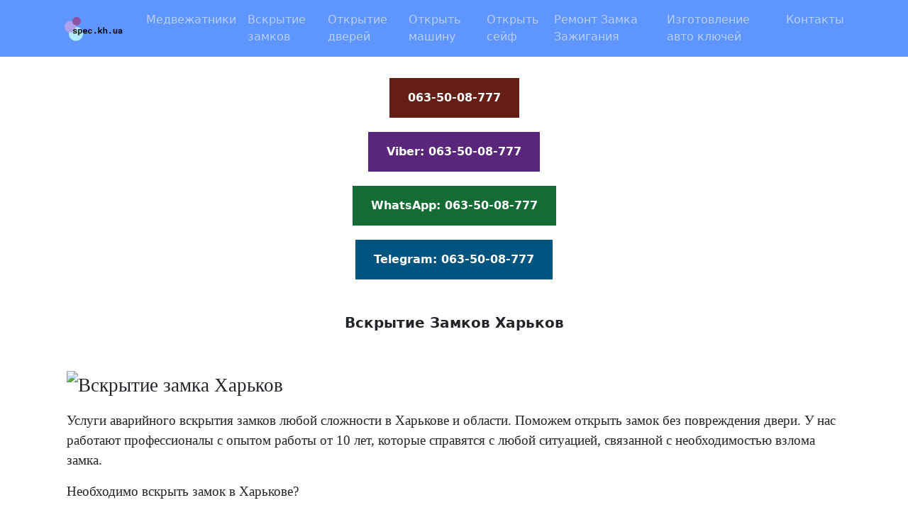

--- FILE ---
content_type: text/html; charset=utf-8
request_url: https://spec.kh.ua/vskryitie
body_size: 3650
content:
<!DOCTYPE html>
<html>
  <head>
      <title>Вскрытие Замков Харьков | Услуги мастера по вскрытию замков</title>
      <meta content="Вскрытие замков любой сложности в Харькове и области, без повреждений. Звоните 0635008777" name="description">

    <meta name="viewport" content="width=device-width,initial-scale=1">
    <meta name="google-site-verification" content="f-c1NYJA2YqNyMxNXyUJqmj7PTxLHoS_FZSZoya2MUw"/>

    <link rel="apple-touch-icon" sizes="180x180" href="https://medvezhatnik.kh.ua/uploads/ckeditor/pictures/116/content_apple-touch-icon.png">
    <link rel="icon" type="image/png" sizes="32x32" href="https://medvezhatnik.kh.ua/uploads/ckeditor/pictures/117/content_favicon-32x32.png">
    <link rel="icon" type="image/png" sizes="16x16" href="https://medvezhatnik.kh.ua/uploads/ckeditor/pictures/115/content_favicon-16x16.png">

    <meta name="csrf-param" content="authenticity_token"/>
<meta name="csrf-token" content="5BKf3xkj3GN0qN2MFh3QqkK8pJjYkyawx0l9PM8nmZ4f8yOvJcjEra5shkI5oyhwCX14CsynNUlIIuC5SrJhgw"/>
    

      <link rel="stylesheet" href="/assets/A.main-c43ef4c92d6fdc033e2e29c6457804e6356c61d4b1aed8ff2d42a735f505e3a5.css.pagespeed.cf.lvxYPCu1ev.css" media="all"/>
      <script src="/assets/main-a48cf9f2d6e32f36d7cb8b12afbc924ad6df8bfa3f77dc2a7648e565f3c936ff.js" async="async"></script>
  </head>

  <body>
    <nav class="navbar navbar-expand-lg navbar-dark" style="background-color: rgb(95, 149, 255);">
  <div class="container">
    <a href="/">
      <img class="navbar-brand navbar-image" src="/assets/xlogo_v2-0696055287731987d535cde63666b689aa31de2d1f8944a02680668b437f531c.png.pagespeed.ic.eqPxF2PAEA.webp"/>
</a>    <button class="navbar-toggler" type="button" data-bs-toggle="collapse" data-bs-target="#navbarSupportedContent" aria-controls="navbarSupportedContent" aria-expanded="false" aria-label="Toggle navigation">
      <span class="navbar-toggler-icon"></span>
    </button>
    <div class="collapse navbar-collapse" id="navbarSupportedContent">
      <ul class="navbar-nav me-auto mb-2 mb-lg-0"></ul>
      <ul class="navbar-nav">
          <li class="nav-item">
            <a class="nav-link" href="medvezhatniki">Медвежатники</a>
          </li>
          <li class="nav-item">
            <a class="nav-link" href="vskryitie">Вскрытие замков</a>
          </li>
          <li class="nav-item">
            <a class="nav-link" href="otkryitie-dverey">Открытие дверей</a>
          </li>
          <li class="nav-item">
            <a class="nav-link" href="otkryit-mashinu">Открыть машину</a>
          </li>
          <li class="nav-item">
            <a class="nav-link" href="otkryit-seyf">Открыть сейф</a>
          </li>
          <li class="nav-item">
            <a class="nav-link" href="remont-zamka-zazhiganiya">Ремонт Замка Зажигания</a>
          </li>
          <li class="nav-item">
            <a class="nav-link" href="izgotovlenie-avto-klyuchej">Изготовление авто ключей</a>
          </li>
        <li class="nav-item">
          <a class="nav-link" href="/kontakti">Контакты</a>
        </li>
      </ul>
    </div>
  </div>
</nav>

<div class="container">
  <div class="contact-block">
    <div class="into-button-container text-center">
      <a href="tel:0635008777" class="btn main-btn">063-50-08-777</a>
    </div>

    <div class="into-button-container viber-button text-center">
      <a href="viber://chat?number=%2B380635008777" class="btn main-btn">Viber: 063-50-08-777</a>
    </div>

    <div class="into-button-container whatsapp-button text-center">
      <a href="https://wa.me/380635008777" class="btn main-btn">WhatsApp: 063-50-08-777</a>
    </div>

    <div class="into-button-container telegram-button text-center">
      <a href="tg://resolve?domain=medvezhatnik" class="btn main-btn">Telegram: 063-50-08-777</a>
    </div>
  </div>
</div>


<div class="container">
  <div class="main-text">
    <div class="container">
<div class="main-text">
<h1 align="center" style="text-align: center;"><span style="font-size:20px;"><strong>Вскрытие Замков Харьков</strong></span></h1>

<p>&nbsp;</p>

<p><span style="font-size:14pt"><span style="font-family:&quot;Times New Roman&quot;,&quot;serif&quot;"><span style="font-size:20.0pt"><span style="font-family:&quot;Calibri&quot;,&quot;sans-serif&quot;"><img alt="Вскрытие замка Харьков" class="img-fluid" longdesc="Вскрытие замка без ключа" src="https://web.archive.org/web/20231207231717im_/https://medvezhatnik.kh.ua/uploads/ckeditor/pictures/111/content_photo1692561006.jpeg" style="margin: 0px;" title="Вскрыть замок Харьков"/></span></span></span></span></p>

<p class="Standard"><span style="font-size:12pt"><span style="font-family:&quot;Times New Roman&quot;,&quot;serif&quot;"><span style="font-size:14.0pt">Услуги аварийного вскрытия замков любой сложности в Харькове и области. Поможем открыть замок без повреждения двери. У нас работают профессионалы с опытом работы от 10 лет, которые справятся с любой ситуацией, связанной с необходимостью взлома замка.</span></span></span></p>

<p class="Standard"><span style="font-size:12pt"><span style="font-family:&quot;Times New Roman&quot;,&quot;serif&quot;"><span style="font-size:14.0pt">Необходимо вскрыть замок в Харькове?</span></span></span></p>

<ul>
	<li class="Standard"><span style="font-size:12pt"><span style="font-family:&quot;Times New Roman&quot;,&quot;serif&quot;"><span style="font-size:14.0pt">Потеряли ключи, а запасные в квартире</span></span></span></li>
	<li class="Standard"><span style="font-size:12pt"><span style="font-family:&quot;Times New Roman&quot;,&quot;serif&quot;"><span style="font-size:14.0pt">Заел замок или заклинило дверь</span></span></span></li>
	<li class="Standard"><span style="font-size:12pt"><span style="font-family:&quot;Times New Roman&quot;,&quot;serif&quot;"><span style="font-size:14.0pt">Сломался ключ или замок</span></span></span></li>
	<li class="Standard"><span style="font-size:12pt"><span style="font-family:&quot;Times New Roman&quot;,&quot;serif&quot;"><span style="font-size:14.0pt">Захлопнулась дверь, а запасной ключ внутри</span></span></span></li>
</ul>

<p class="Standard"><span style="font-size:12pt"><span style="font-family:&quot;Times New Roman&quot;,&quot;serif&quot;"><span style="font-size:14.0pt">Специалисты компании &laquo;Спец&raquo; помогут открыть замок без повреждений, а если это не возможно, выполнить вскрытие и замену замка. </span></span></span></p>

<p class="Standard"><span style="font-size:12pt"><span style="font-family:&quot;Times New Roman&quot;,&quot;serif&quot;"><span style="font-size:14.0pt">Вызвать мастера по вскрытию замков можно в любой район города Харькова, приезд специалиста службы открытия замков осуществляется в срочном порядке от 20 минут.</span></span></span></p>

<p class="Standard"><span style="font-size:12pt"><span style="font-family:&quot;Times New Roman&quot;,&quot;serif&quot;"><span style="font-size:14.0pt">Какие услуги мы оказываем?</span></span></span></p>

<ol>
	<li class="Standard"><span style="font-size:12pt"><span style="font-family:&quot;Times New Roman&quot;,&quot;serif&quot;"><span style="font-size:14.0pt">Вскрытие замков Харьков</span></span></span></li>
	<li class="Standard"><a href="https://spec.kh.ua/otkryit-mashinu"><span style="font-size:12pt"><span style="font-family:&quot;Times New Roman&quot;,&quot;serif&quot;"><span style="font-size:14.0pt">Вскрытие авто Харьков</span></span></span></a></li>
	<li class="Standard"><a href="https://spec.kh.ua/otkryitie-dverey"><span style="font-size:12pt"><span style="font-family:&quot;Times New Roman&quot;,&quot;serif&quot;"><span style="font-size:14.0pt">Вскрытие дверей Харьков</span></span></span></a></li>
	<li class="Standard"><a href="https://spec.kh.ua/otkryit-seyf"><span style="font-size:12pt"><span style="font-family:&quot;Times New Roman&quot;,&quot;serif&quot;"><span style="font-size:14.0pt">Вскрытие сейфов Харьков</span></span></span></a></li>
</ol>

<p class="Standard" style="margin-left:5px"><span style="font-size:12pt"><span style="font-family:&quot;Times New Roman&quot;,&quot;serif&quot;"><span style="font-size:14.0pt">Цены на услуги вскрытия замков в Харькове:</span></span></span></p>

<table class="MsoTableGrid" style="margin-left:5px; border-collapse:collapse; border:solid windowtext 1.0pt">
	<tbody>
		<tr>
			<td style="border:solid windowtext 1.0pt; width:246.3pt; padding:0cm 5.4pt 0cm 5.4pt" valign="top" width="328">
			<p class="Standard"><span style="font-size:12pt"><span style="font-family:&quot;Times New Roman&quot;,&quot;serif&quot;"><span style="font-size:14.0pt">Вскрытие замка</span></span></span></p>
			</td>
			<td style="border:solid windowtext 1.0pt; width:246.35pt; border-left:none; padding:0cm 5.4pt 0cm 5.4pt" valign="top" width="328">
			<p class="Standard"><span style="font-size:12pt"><span style="font-family:&quot;Times New Roman&quot;,&quot;serif&quot;"><span style="font-size:14.0pt">От 1000грн</span></span></span></p>
			</td>
		</tr>
		<tr>
			<td style="border:solid windowtext 1.0pt; width:246.3pt; border-top:none; padding:0cm 5.4pt 0cm 5.4pt" valign="top" width="328">
			<p class="Standard"><span style="font-size:12pt"><span style="font-family:&quot;Times New Roman&quot;,&quot;serif&quot;"><span style="font-size:14.0pt">Вскрытие авто</span></span></span></p>
			</td>
			<td style="border-bottom:solid windowtext 1.0pt; width:246.35pt; border-top:none; border-left:none; border-right:solid windowtext 1.0pt; padding:0cm 5.4pt 0cm 5.4pt" valign="top" width="328">
			<p class="Standard"><span style="font-size:12pt"><span style="font-family:&quot;Times New Roman&quot;,&quot;serif&quot;"><span style="font-size:14.0pt">От 1000грн</span></span></span></p>
			</td>
		</tr>
		<tr>
			<td style="border:solid windowtext 1.0pt; width:246.3pt; border-top:none; padding:0cm 5.4pt 0cm 5.4pt" valign="top" width="328">
			<p class="Standard"><span style="font-size:12pt"><span style="font-family:&quot;Times New Roman&quot;,&quot;serif&quot;"><span style="font-size:14.0pt">Вскрытие двери</span></span></span></p>
			</td>
			<td style="border-bottom:solid windowtext 1.0pt; width:246.35pt; border-top:none; border-left:none; border-right:solid windowtext 1.0pt; padding:0cm 5.4pt 0cm 5.4pt" valign="top" width="328">
			<p class="Standard"><span style="font-size:12pt"><span style="font-family:&quot;Times New Roman&quot;,&quot;serif&quot;"><span style="font-size:14.0pt">От 1000грн</span></span></span></p>
			</td>
		</tr>
		<tr>
			<td style="border:solid windowtext 1.0pt; width:246.3pt; border-top:none; padding:0cm 5.4pt 0cm 5.4pt" valign="top" width="328">
			<p class="Standard"><span style="font-size:12pt"><span style="font-family:&quot;Times New Roman&quot;,&quot;serif&quot;"><span style="font-size:14.0pt">Вскрытие сейфа</span></span></span></p>
			</td>
			<td style="border-bottom:solid windowtext 1.0pt; width:246.35pt; border-top:none; border-left:none; border-right:solid windowtext 1.0pt; padding:0cm 5.4pt 0cm 5.4pt" valign="top" width="328">
			<p class="Standard"><span style="font-size:12pt"><span style="font-family:&quot;Times New Roman&quot;,&quot;serif&quot;"><span style="font-size:14.0pt">От 1500грн</span></span></span></p>
			</td>
		</tr>
		<tr>
			<td style="border:solid windowtext 1.0pt; width:246.3pt; border-top:none; padding:0cm 5.4pt 0cm 5.4pt" valign="top" width="328">
			<p class="Standard"><span style="font-size:12pt"><span style="font-family:&quot;Times New Roman&quot;,&quot;serif&quot;"><span style="font-size:14.0pt">Вызов мастера по Харькову</span></span></span></p>
			</td>
			<td style="border-bottom:solid windowtext 1.0pt; width:246.35pt; border-top:none; border-left:none; border-right:solid windowtext 1.0pt; padding:0cm 5.4pt 0cm 5.4pt" valign="top" width="328">
			<p class="Standard"><span style="font-size:12pt"><span style="font-family:&quot;Times New Roman&quot;,&quot;serif&quot;"><span style="font-size:14.0pt">500грн</span></span></span></p>
			</td>
		</tr>
		<tr>
			<td style="border:solid windowtext 1.0pt; width:246.3pt; border-top:none; padding:0cm 5.4pt 0cm 5.4pt" valign="top" width="328">
			<p class="Standard"><span style="font-size:12pt"><span style="font-family:&quot;Times New Roman&quot;,&quot;serif&quot;"><span style="font-size:14.0pt">Вызов мастера в область</span></span></span></p>
			</td>
			<td style="border-bottom:solid windowtext 1.0pt; width:246.35pt; border-top:none; border-left:none; border-right:solid windowtext 1.0pt; padding:0cm 5.4pt 0cm 5.4pt" valign="top" width="328">
			<p class="Standard"><span style="font-size:12pt"><span style="font-family:&quot;Times New Roman&quot;,&quot;serif&quot;"><span style="font-size:14.0pt">От 1000грн</span></span></span></p>
			</td>
		</tr>
		<tr>
			<td style="border:solid windowtext 1.0pt; width:246.3pt; border-top:none; padding:0cm 5.4pt 0cm 5.4pt" valign="top" width="328">
			<p class="Standard"><span style="font-size:12pt"><span style="font-family:&quot;Times New Roman&quot;,&quot;serif&quot;"><span style="font-size:14.0pt">Ложный вызов мастера</span></span></span></p>
			</td>
			<td style="border-bottom:solid windowtext 1.0pt; width:246.35pt; border-top:none; border-left:none; border-right:solid windowtext 1.0pt; padding:0cm 5.4pt 0cm 5.4pt" valign="top" width="328">
			<p class="Standard"><span style="font-size:12pt"><span style="font-family:&quot;Times New Roman&quot;,&quot;serif&quot;"><span style="font-size:14.0pt">Двойной тариф</span></span></span></p>
			</td>
		</tr>
	</tbody>
</table>

<p class="Standard" style="margin-left:5px"><span style="font-size:12pt"><span style="font-family:&quot;Times New Roman&quot;,&quot;serif&quot;"><span style="font-size:14.0pt">В некоторых случаях можем определить стоимость открытия замка по фото замочной скважины. Звоните 0635008777 <a href="https://spec.kh.ua/home">Медвежатники Харьков</a></span></span></span></p>

<p align="center" class="Standard" style="text-align:center">&nbsp;</p>

<p class="Standard">&nbsp;</p>
</div>
</div>
<!-- Google tag (gtag.js) --><script async src="https://www.googletagmanager.com/gtag/js?id=AW-455424389"></script><script>window.dataLayer=window.dataLayer||[];function gtag(){dataLayer.push(arguments);}gtag('js',new Date());gtag('config','AW-455424389');</script>
  </div>
</div>

<div class="container">
  <div class="contact-block">
    <div class="into-button-container text-center">
      <a href="tel:0635008777" class="btn main-btn">063-50-08-777</a>
    </div>

    <div class="into-button-container viber-button text-center">
      <a href="viber://chat?number=%2B380635008777" class="btn main-btn">Viber: 063-50-08-777</a>
    </div>

    <div class="into-button-container whatsapp-button text-center">
      <a href="https://wa.me/380635008777" class="btn main-btn">WhatsApp: 063-50-08-777</a>
    </div>

    <div class="into-button-container telegram-button text-center">
      <a href="tg://resolve?domain=medvezhatnik" class="btn main-btn">Telegram: 063-50-08-777</a>
    </div>
  </div>
</div>



      <!-- Google tag (gtag.js) -->
<script async src="https://www.googletagmanager.com/gtag/js?id=UA-177375972-1"></script>
<script>window.dataLayer=window.dataLayer||[];function gtag(){dataLayer.push(arguments);}gtag('js',new Date());gtag('config','UA-177375972-1');</script>

  </body>
</html>
